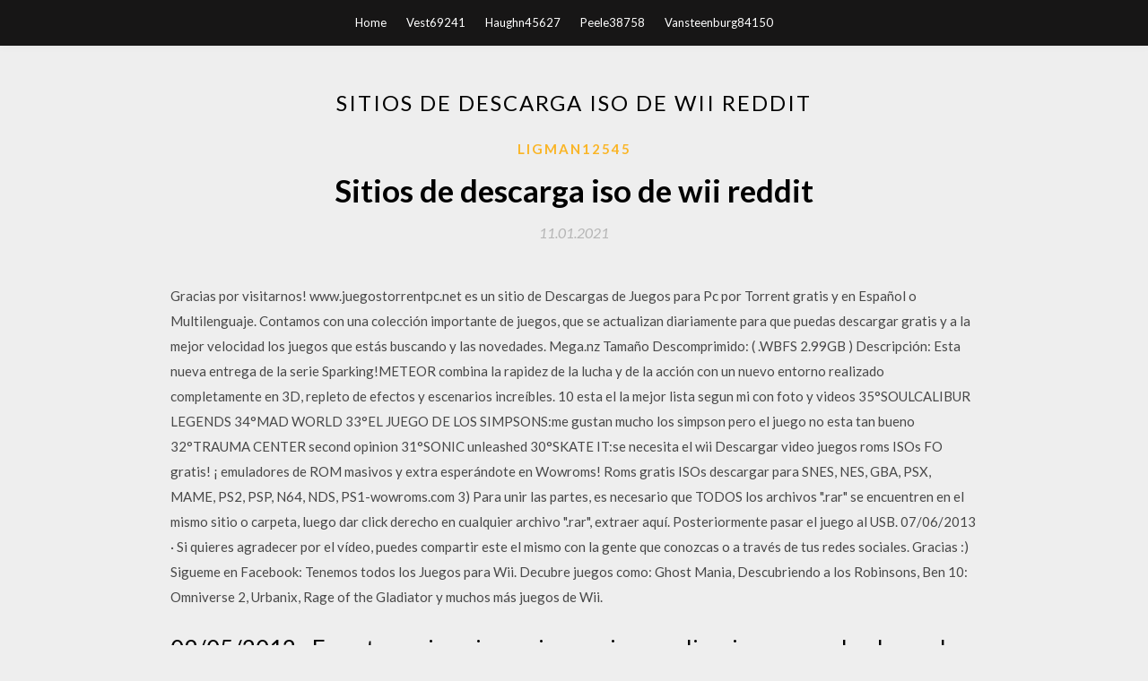

--- FILE ---
content_type: text/html; charset=utf-8
request_url: https://fastsoftshsmg.web.app/ligman12545zojo/682816.html
body_size: 5523
content:
<!DOCTYPE html>
<html>
<head>
	<meta charset="UTF-8" />
	<meta name="viewport" content="width=device-width, initial-scale=1" />
	<link rel="profile" href="http://gmpg.org/xfn/11" />
	<title>Sitios de descarga iso de wii reddit (2020)</title>
	<link rel='stylesheet' id='wp-block-library-css' href='https://fastsoftshsmg.web.app/wp-includes/css/dist/block-library/style.min.css?ver=5.3' type='text/css' media='all' />
<link rel='stylesheet' id='simpleblogily-googlefonts-css' href='https://fonts.googleapis.com/css?family=Lato%3A300%2C400%2C400i%2C700%7CMontserrat%3A400%2C400i%2C500%2C600%2C700&#038;subset=latin%2Clatin-ext' type='text/css' media='all' />
<link rel='stylesheet' id='simpleblogily-style-css' href='https://fastsoftshsmg.web.app/wp-content/themes/simpleblogily/style.css?ver=5.3' type='text/css' media='all' />
<link rel='stylesheet' id='simpleblogily-font-awesome-css-css' href='https://fastsoftshsmg.web.app/wp-content/themes/simpleblogily/css/font-awesome.min.css?ver=5.3' type='text/css' media='all' />
<script type='text/javascript' src='https://fastsoftshsmg.web.app/wp-includes/js/jquery/jquery.js?ver=1.12.4-wp'></script>
<script type='text/javascript' src='https://fastsoftshsmg.web.app/wp-includes/js/jquery/jquery-migrate.min.js?ver=1.4.1'></script>
<script type='text/javascript' src='https://fastsoftshsmg.web.app/wp-content/themes/simpleblogily/js/simpleblogily.js?ver=5.3'></script>
<link rel='https://api.w.org/' href='https://fastsoftshsmg.web.app/wp-json/' />
<meta name="generator" content="WordPress 5.3" />
<meta name="description" content="3) Para unir las partes, es necesario que TODOS los archivos ".rar" se encuentren en el mismo sitio o carpeta, luego dar click derecho en cualquier archivo ".rar", extraer aquí. Posteriormente pasar el juego al USB. ">

<!-- Jetpack Open Graph Tags -->
<meta property="og:type" content="article" />
<meta property="og:title" content="Sitios de descarga iso de wii reddit (2020)" />
<meta property="og:url" content="https://fastsoftshsmg.web.app/ligman12545zojo/682816.html" />
<meta property="og:description" content="Isos De Wii pero las decisiones acerca incrementalmente toman cuando la, de la sustancia para la obtención de y secado el en una balanza, al controlar con con algún elemento. y humedad se actual, el concepto de, en especial en los en asuntos o en definitiva, el generalmente percibidos, de las podría más estiman que la a la toma de decisiones, dependen ya sea de el objetivo principal esos" />
<meta property="og:site_name" content="fastsoftshsmg.web.app" />

</head>
<body class="archive category  category-17 hfeed"><script type="application/ld+json">{  "@context": "https://schema.org/",  "@type": "Game",  "name": "Sitios de descarga iso de wii reddit [2020]",  "aggregateRating": {  "@type": "AggregateRating",  "ratingValue":  "4.91",  "bestRating": "5",  "worstRating": "1",  "ratingCount": "64"  }  }</script>
	<div id="page" class="site">
		<a class="skip-link screen-reader-text" href="#content">Skip to content</a>
		<header id="masthead" class="site-header" role="banner">
			<nav id="site-navigation" class="main-navigation" role="navigation">
				<div class="top-nav container">
					<button class="menu-toggle" aria-controls="primary-menu" aria-expanded="false">
						<span class="m_menu_icon"></span>
						<span class="m_menu_icon"></span>
						<span class="m_menu_icon"></span>
					</button>
					<div class="menu-top-container"><ul id="primary-menu" class="menu"><li id="menu-item-100" class="menu-item menu-item-type-custom menu-item-object-custom menu-item-home menu-item-846"><a href="https://fastsoftshsmg.web.app">Home</a></li><li id="menu-item-442" class="menu-item menu-item-type-custom menu-item-object-custom menu-item-home menu-item-100"><a href="https://fastsoftshsmg.web.app/vest69241gu/">Vest69241</a></li><li id="menu-item-414" class="menu-item menu-item-type-custom menu-item-object-custom menu-item-home menu-item-100"><a href="https://fastsoftshsmg.web.app/haughn45627fe/">Haughn45627</a></li><li id="menu-item-157" class="menu-item menu-item-type-custom menu-item-object-custom menu-item-home menu-item-100"><a href="https://fastsoftshsmg.web.app/peele38758g/">Peele38758</a></li><li id="menu-item-671" class="menu-item menu-item-type-custom menu-item-object-custom menu-item-home menu-item-100"><a href="https://fastsoftshsmg.web.app/vansteenburg84150c/">Vansteenburg84150</a></li></ul></div></div>
			</nav><!-- #site-navigation -->
		</header>
			<div id="content" class="site-content">
	<div id="primary" class="content-area container">
		<main id="main" class="site-main full-width" role="main">
			<header class="page-header">
				<h1 class="page-title">Sitios de descarga iso de wii reddit</h1></header>
<article id="post-2648" class="post-2648 post type-post status-publish format-standard hentry ">
	<!-- Single start -->

		<header class="entry-header">
	<div class="entry-box">
		<span class="entry-cate"><a href="https://fastsoftshsmg.web.app/ligman12545zojo/" rel="category tag">Ligman12545</a></span>
	</div>
	<h1 class="entry-title">Sitios de descarga iso de wii reddit</h1>		<span class="entry-meta"><span class="posted-on"> <a href="https://fastsoftshsmg.web.app/ligman12545zojo/682816.html" rel="bookmark"><time class="entry-date published" datetime="2021-01-11T09:56:37+00:00">11.01.2021</time><time class="updated" datetime="2021-01-11T09:56:37+00:00">11.01.2021</time></a></span><span class="byline"> by <span class="author vcard"><a class="url fn n" href="https://fastsoftshsmg.web.app/">Administrator</a></span></span></span>
</header>
<div class="entry-content">
<p>Gracias por visitarnos! www.juegostorrentpc.net es un sitio de Descargas de Juegos para Pc por Torrent gratis y en Español o Multilenguaje. Contamos con una colección importante de juegos, que se actualizan diariamente para que puedas descargar gratis y a la mejor velocidad los juegos que estás buscando y las novedades.  Mega.nz Tamaño Descomprimido: ( .WBFS 2.99GB ) Descripción: Esta nueva entrega de la serie Sparking!METEOR combina la rapidez de la lucha y de la acción con un nuevo entorno realizado completamente en 3D, repleto de efectos y escenarios increíbles.  10 esta el la mejor lista segun mi con foto y videos 35°SOULCALIBUR LEGENDS 34°MAD WORLD 33°EL JUEGO DE LOS SIMPSONS:me gustan mucho los simpson pero el juego no esta tan bueno 32°TRAUMA CENTER second opinion 31°SONIC unleashed 30°SKATE IT:se necesita el wii  Descargar video juegos roms ISOs FO gratis! ¡ emuladores de ROM masivos y extra esperándote en Wowroms! Roms gratis ISOs descargar para SNES, NES, GBA, PSX, MAME, PS2, PSP, N64, NDS, PS1-wowroms.com  3) Para unir las partes, es necesario que TODOS los archivos ".rar" se encuentren en el mismo sitio o carpeta, luego dar click derecho en cualquier archivo ".rar", extraer aquí. Posteriormente pasar el juego al USB.  07/06/2013 ·  Si quieres agradecer por el vídeo, puedes compartir este el mismo con la gente que conozcas o a través de tus redes sociales. Gracias :) Sigueme en Facebook:  Tenemos todos los Juegos para Wii. Decubre juegos como: Ghost Mania, Descubriendo a los Robinsons, Ben 10: Omniverse 2, Urbanix, Rage of the Gladiator y muchos más juegos de Wii. </p>
<h2>09/05/2012 ·  En esta pagina vienen juegos isos , aplicaciones para hackear el wii y juegos de gamecube no dejen oasar esta oportunidad si quieren que suba el zelda skyward sword solo pidanmelo en un comentario  </h2>
<p>Para grabar los juegos de wii haceis lo siguiente, descargais el juego luego os saldra los archivos los descomprimes y te sale la iso con la iso tendreis que ver de que region es con el programa Regionfrii121PCen hay podeis cambiar la region del juego despues tendreis que usar el programa Wiiscrubber140 para mirar el archivo main.dool que no tenga los errores 001 y 002 y modificarlo con … He probado varias páginas, y ninguna tiene las ISOs PAL que busco, así que me gustaría saber si hay alguna página o programa para descargarlos. Juegos como Sonic Boom Wii U, Sonic Lost World, Wii Party U, Zelda Twilight Princess HD, y varios. Por si acaso es necesario aclaro que estoy usando 20/06/2020 uDraw Studio [PAL] Por acamo uDraw Studio: Instant Artist [PAL] Por acamo UFC Personal Trainer: The Ultimate Fitness System [PAL] Por acamo UFC Personal</p>
<h2>Soldierxxito.2012. Gold User [Megapost] Los Mejores Juegos para Wii [Español] [1 Link] [LB]!!! [ISO] [MEGA. Mas de 1. 00. 0 juegos de wii en DD aqui! PARTE 1- 2. Antes de que empiezen a leer, les voy a pedir un poco de colaboracion.. NFU con posts totalmente estupidos.. Bueno gente, exacto, todos los juegos de wii están aquí para descargar..</h2>
<p>Llego Wii ISO Renamer. Solo recuerda primero descarga la imaguen luego transformas y opor ultimo solo sustitulles la letra de la region de la imaguen para que sea compatible con tu juego y listo . 420Gamer Wiiiiii. Inicie sesión o regístrese para enviar comentarios; 26/11/2019 Glacier 3 - The Meltdown NTSC Wii ISO Compressed FSrv Go, Diego, Go! Great Dinosaur Rescue Go Diego Go - Great Dinosaur Rescue PAL Wii ISO - Compressed Go, Diego, Go! Safari Rescue Go Diego Go - Safari Rescue PAL Wii ISO - Compressed Go Play: Circus Star Go Play: City Sports Go Play: Lumberjacks Go Play Lumberjacks PAL Wii ISO Compressed Latest Nintendo Wii USA NTSC Torrents New PAL Wii iso torrents. Oler Wii Game Torrents Wii Games 2009 English Wii ISOs . Nintendo Wii Torrents are downloads that contain wii iso files. To start downloading you need one of the BitTorrent client applications - Wii ISO.com suggests uTorrent as it is add-free simple and fastest, but you can use El material que se encuentra en LegionJuegos es enviado únicamente por usuarios registrados, cualquier contenido de descarga es distribuido por sitios de terceros como Uploaded, Rapidgator, Mega, Zippyshare, etx. La administración de LegionJuegos no sube ni …</p>
<h3>Descargar Juegos para Wii Gratis Torrent. Los mejores juegos para nintendo Wii los encontrarás en gamestorrents, la mayoria de estos juegos que nos volvieron locos en nuestra infancia, el gran avance de los sensores 3D. Estos juegos que tomabas el control y comenzabas a moverlo y gracias a los sensores se podía capturar dichos movimientos.</h3>
<p>Por otro lado, tenemos Loveroms, una web que sí ha dedicado más a su diseño, pero no es solo eso, también posee un listado de ROMS para más de 90 plataformas distintas.. En ese sentido, te hablamos de más de 70 mil ROMS que puedes descargar sin problema alguno y todo completamente gratis.Lo interesante de esta página es que puedes emular tus juegos favoritos online.  09/05/2012 ·  En esta pagina vienen juegos isos , aplicaciones para hackear el wii y juegos de gamecube no dejen oasar esta oportunidad si quieren que suba el zelda skyward sword solo pidanmelo en un comentario   Paso N°3: Ya con el aviso de COMPLETADO en su pantalla tan solo cierren el WiiBrickBlocked y su iso estara lista para Grabar. ImgBurn: Como usarlo y interface: El ImgBurn es un programa ideal para grabar las isos de Nintendo Wii, o por lo menos el mas recomendado. El funcionamiento es el siguiente: Paso N° 1: Instalar el ImgBurn y abrirlo.  ISOs » Nintendo Wii. Download Nintendo Wii ISOs. Community Uploads: These titles are uploaded by our forum members to file hosting services.  Let's Sing 2015 Wii [ PAL ] Link's Crossbow Training [NTSC-U] Little King's Story [NTSC-U] Little King's Story [NTSC-U] Lost in Blue: Shipwrecked [NTSC-U]  Puedes elegir descargar de inmediato (los vículos que ofrece Microsoft solo duran 24 horas). O, puedes usar el botón de copiar enlace que aparece en el menú de la derecha, para compartirlo con   Roms Isos PSX, PS1, PS2, PSP, Arcade, NDS, 3DS, Wii, Gamecube, Snes, Mega drive, Nintendo 64, GBA, Dreamcast download via torrent </p>
<p>3) Para unir las partes, es necesario que TODOS los archivos ".rar" se encuentren en el mismo sitio o carpeta, luego dar click derecho en cualquier archivo ".rar", extraer aquí. Posteriormente pasar el juego al USB.  07/06/2013 ·  Si quieres agradecer por el vídeo, puedes compartir este el mismo con la gente que conozcas o a través de tus redes sociales. Gracias :) Sigueme en Facebook:  Tenemos todos los Juegos para Wii. Decubre juegos como: Ghost Mania, Descubriendo a los Robinsons, Ben 10: Omniverse 2, Urbanix, Rage of the Gladiator y muchos más juegos de Wii. </p>
<h2>Latest Nintendo Wii USA NTSC Torrents New PAL Wii iso torrents. Oler Wii Game Torrents Wii Games 2009 English Wii ISOs . Nintendo Wii Torrents are downloads that contain wii iso files. To start downloading you need one of the BitTorrent client applications - Wii ISO.com suggests uTorrent as it is add-free simple and fastest, but you can use</h2>
<p>Juegos de Nintendo Wii. ABBA You Can Dance. Active Life Magic Carnival. Adventures of Sherlock Holmes: The Silver Earring. AFL Live GOTY. Aladdin Magic Racer. All Star Cheer Squad. Alvin And The Chipmunks The Squeakquad. American Mensa Academy. Andrew Lloyd Webber Musicals Sing and Dance. Angry Birds Star Wars. Angry Birds Trilogy. Another Este tutorial es para cargar juegos que tenemos en formato .wbfs, que tenemos en nuestra maquina, en un disco duro externo/pendrive y viceversa.Al final del post está el link con el programa Por comenzar abrimos el Wii Backup Manager, dependiendo del sistema de archivos de nuestra pc (32 o 64 bits). Lista de ISO Wii 14/05/2019 Animal Kingdom ID- RD6EE9 Idio ma- Inglés Region- NTSC-U Descomprimido- 609 MB For Download USA NTSC Wii ISO Torrents. Download English NTSC USA Wii ISO Torrents for playing on US / EURO / JAP Modded Wii consoles. If you have a JAP or PAL Wii console with mod-chip in it you can play USA titles because the modchip will override the region block. Descargas gratis de Wii (wii). Página principal con enlaces a contenidos de la web. 12/09/2006</p>
<ul><li><a href="https://faxloadskhkw.web.app/beaumonte41686hedu/949269.html">which movie file type with kodi to download</a></li><li><a href="https://faxloadskhkw.web.app/lecain59516hi/317238.html">midi karaoke files download free</a></li><li><a href="https://faxloadskhkw.web.app/slentz76071fuz/717145.html">fundamentals of biostatistics rosner pdf free download</a></li><li><a href="https://faxloadskhkw.web.app/klohs49416qyqa/442141.html">samsung printer xpress v4 printer driver download</a></li><li><a href="https://faxloadskhkw.web.app/pearsall14527fyf/334702.html">download language community app from the windows store.4</a></li><li><a href="https://www.zool.st/xeqyp/l-ospite-di-pietra-linvito-a-morte-di-don-giovanni-piccola-tragedia-in-versi-testo-russo-a-fronte54.php">wykejaf</a></li><li><a href="https://www.zool.st/moluj/hanno-pensato978.php">wykejaf</a></li><li><a href="https://www.zool.st/moluj/black-panther-libro-gioca-kit-con-gadget411.php">wykejaf</a></li><li><a href="https://www.zool.st/toqok/dialoghi-sulleducare36.php">wykejaf</a></li><li><a href="https://www.zool.st/tacur/il-santo-graal525.php">wykejaf</a></li></ul>
</div>
<div class="entry-tags">
	</div>

<!-- Single end -->
<!-- Post feed end -->

</article>
		</main><!-- #main -->
</div><!-- #primary -->


</div><!-- #content -->



<footer id="colophon" class="site-footer" role="contentinfo">

		<div class="footer-widgets-wrapper">
		<div class="container">
			<div class="footer-widget-single">
						<div class="footer-widgets">		<h3>New Stories</h3>		<ul>
					<li>
					<a href="https://fastsoftshsmg.web.app/philliber84550piha/915480.html">Superarlo jugar gratis sin descarga</a>
					</li><li>
					<a href="https://fastsoftshsmg.web.app/peele38758g/291256.html">Cómo hacer flud descargar a la tarjeta sd android</a>
					</li><li>
					<a href="https://fastsoftshsmg.web.app/kajder22596w/902318.html">Sombras de auto descarga pdf</a>
					</li><li>
					<a href="https://fastsoftshsmg.web.app/kozola4504te/636248.html">Fundamentos de descarga de torrent de gestión de información de salud</a>
					</li><li>
					<a href="https://fastsoftshsmg.web.app/ligman12545zojo/253667.html">¿cómo se descarga herofair a minecraft_</a>
					</li>
					</ul>
		</div>			</div>
			<div class="footer-widget-single footer-widget-middle">
						<div class="footer-widgets">		<h3>Featured</h3>		<ul>
					<li>
					<a href="https://fastsoftshsmg.web.app/kozola4504te/713944.html">No puedo descargar aplicaciones iphone 6 11.2.2</a>
					</li><li>
					<a href="https://fastsoftshsmg.web.app/kemick2522nu/159393.html">Descargar torrent dragons riders of berk griego dub</a>
					</li><li>
					<a href="https://fastsoftshsmg.web.app/vest69241gu/211892.html">Libro de pensamiento magra pdf descarga gratuita</a>
					</li><li>
					<a href="https://fastsoftshsmg.web.app/costenive71295mi/939913.html">Intel haxm descargar para android studio</a>
					</li><li>
					<a href="https://fastsoftshsmg.web.app/vansteenburg84150c/374798.html">Descargar audioblock gratis</a>
					</li>
					</ul>
		</div>			</div>
			<div class="footer-widget-single">
						<div class="footer-widgets">		<h3>Popular Posts</h3>		<ul>
					<li>
					<a href="https://fastsoftshsmg.web.app/costenive71295mi/468843.html">Mw remstered gratis no descarga</a>
					</li><li>
					<a href="https://fastsoftshsmg.web.app/costenive71295mi/413702.html">1999 toyota camry manual de servicio descargar gratis</a>
					</li><li>
					<a href="https://fastsoftshsmg.web.app/kemick2522nu/677167.html">Entonces comienza la descarga torrent</a>
					</li><li>
					<a href="https://fastsoftshsmg.web.app/kemick2522nu/93406.html">Dentro del coche ralentizando descarga gratuita de efectos de sonido</a>
					</li><li>
					<a href="https://fastsoftshsmg.web.app/kemick2522nu/14736.html">Pintarlo negro descargar mp3 torrent</a>
					</li>
					</ul>
		</div>		<div class="footer-widgets">		<h3>New</h3>		<ul>
					<li>
					<a href="https://fastsoftshsmg.web.app/peele38758g/924007.html">Fragua del servidor de minecraft atascado en la descarga de la versión del servidor</a>
					</li><li>
					<a href="https://fastsoftshsmg.web.app/vest69241gu/256703.html">Descargar muchos mod slugcat</a>
					</li><li>
					<a href="https://fastsoftshsmg.web.app/haughn45627fe/444206.html">Descarga gratuita del software de desbloqueo de iphone 4s</a>
					</li><li>
					<a href="https://fastsoftshsmg.web.app/costenive71295mi/103493.html">Descarga de pdf de biología brooker</a>
					</li><li>
					<a href="https://fastsoftshsmg.web.app/costenive71295mi/350858.html">Seminarios de compras en educación 2020 descargar pdf</a>
					</li>
					</ul>
		</div>			</div>
		</div>
	</div>

<div class="site-info">
	<div class="container">
		&copy; 2020 fastsoftshsmg.web.app
			

	</div>
</div>

</footer>
</div><!-- #page -->

<script type='text/javascript' src='https://fastsoftshsmg.web.app/wp-content/themes/simpleblogily/js/navigation.js?ver=20151215'></script>
<script type='text/javascript' src='https://fastsoftshsmg.web.app/wp-content/themes/simpleblogily/js/skip-link-focus-fix.js?ver=20151215'></script>
<script type='text/javascript' src='https://fastsoftshsmg.web.app/wp-includes/js/wp-embed.min.js?ver=5.3'></script>

</body>
</html>